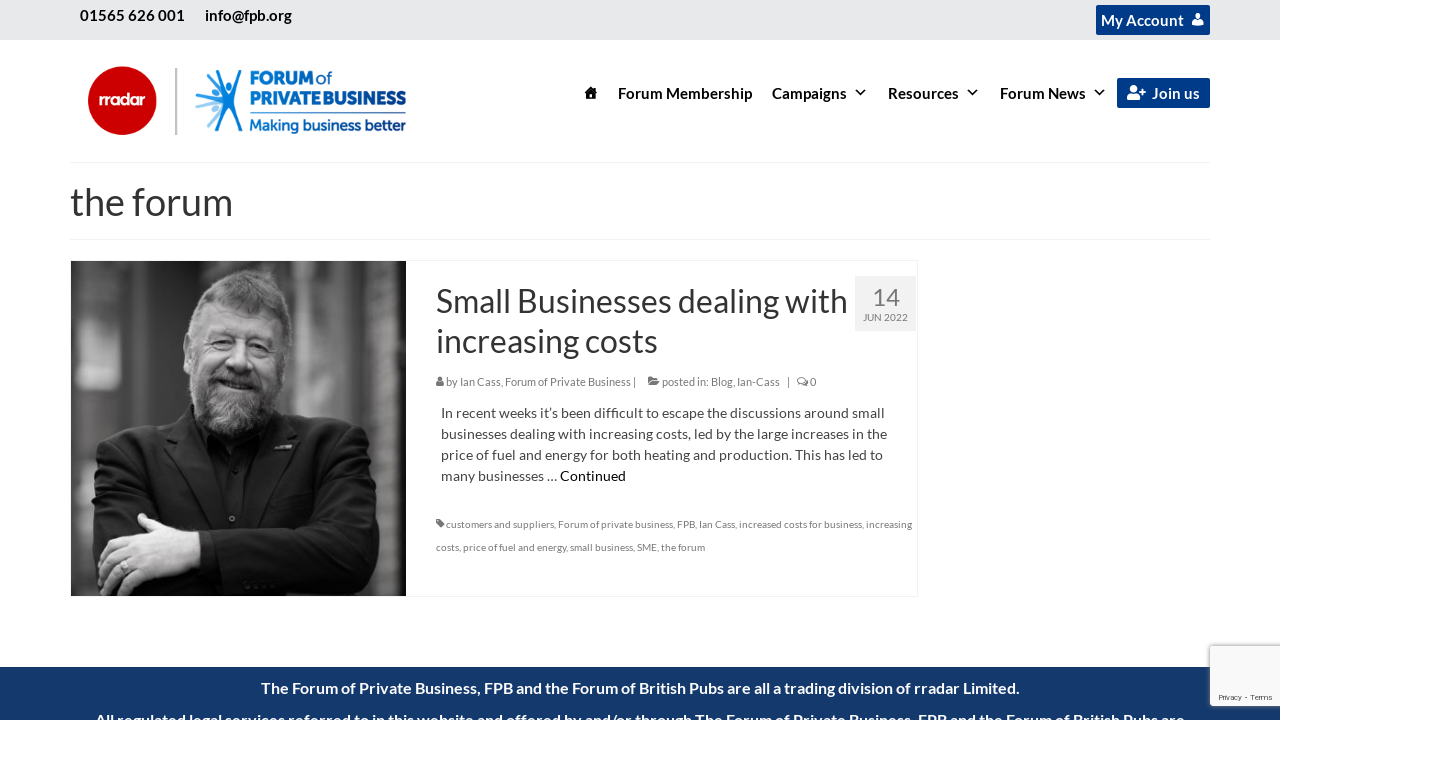

--- FILE ---
content_type: text/html; charset=utf-8
request_url: https://www.google.com/recaptcha/api2/anchor?ar=1&k=6LfhA4MaAAAAADvj8uEJA-kpzPv1vT-9kTqIB_K7&co=aHR0cHM6Ly93d3cuZnBiLm9yZzo0NDM.&hl=en&v=PoyoqOPhxBO7pBk68S4YbpHZ&size=invisible&anchor-ms=20000&execute-ms=30000&cb=7c8ytu5htyz8
body_size: 49478
content:
<!DOCTYPE HTML><html dir="ltr" lang="en"><head><meta http-equiv="Content-Type" content="text/html; charset=UTF-8">
<meta http-equiv="X-UA-Compatible" content="IE=edge">
<title>reCAPTCHA</title>
<style type="text/css">
/* cyrillic-ext */
@font-face {
  font-family: 'Roboto';
  font-style: normal;
  font-weight: 400;
  font-stretch: 100%;
  src: url(//fonts.gstatic.com/s/roboto/v48/KFO7CnqEu92Fr1ME7kSn66aGLdTylUAMa3GUBHMdazTgWw.woff2) format('woff2');
  unicode-range: U+0460-052F, U+1C80-1C8A, U+20B4, U+2DE0-2DFF, U+A640-A69F, U+FE2E-FE2F;
}
/* cyrillic */
@font-face {
  font-family: 'Roboto';
  font-style: normal;
  font-weight: 400;
  font-stretch: 100%;
  src: url(//fonts.gstatic.com/s/roboto/v48/KFO7CnqEu92Fr1ME7kSn66aGLdTylUAMa3iUBHMdazTgWw.woff2) format('woff2');
  unicode-range: U+0301, U+0400-045F, U+0490-0491, U+04B0-04B1, U+2116;
}
/* greek-ext */
@font-face {
  font-family: 'Roboto';
  font-style: normal;
  font-weight: 400;
  font-stretch: 100%;
  src: url(//fonts.gstatic.com/s/roboto/v48/KFO7CnqEu92Fr1ME7kSn66aGLdTylUAMa3CUBHMdazTgWw.woff2) format('woff2');
  unicode-range: U+1F00-1FFF;
}
/* greek */
@font-face {
  font-family: 'Roboto';
  font-style: normal;
  font-weight: 400;
  font-stretch: 100%;
  src: url(//fonts.gstatic.com/s/roboto/v48/KFO7CnqEu92Fr1ME7kSn66aGLdTylUAMa3-UBHMdazTgWw.woff2) format('woff2');
  unicode-range: U+0370-0377, U+037A-037F, U+0384-038A, U+038C, U+038E-03A1, U+03A3-03FF;
}
/* math */
@font-face {
  font-family: 'Roboto';
  font-style: normal;
  font-weight: 400;
  font-stretch: 100%;
  src: url(//fonts.gstatic.com/s/roboto/v48/KFO7CnqEu92Fr1ME7kSn66aGLdTylUAMawCUBHMdazTgWw.woff2) format('woff2');
  unicode-range: U+0302-0303, U+0305, U+0307-0308, U+0310, U+0312, U+0315, U+031A, U+0326-0327, U+032C, U+032F-0330, U+0332-0333, U+0338, U+033A, U+0346, U+034D, U+0391-03A1, U+03A3-03A9, U+03B1-03C9, U+03D1, U+03D5-03D6, U+03F0-03F1, U+03F4-03F5, U+2016-2017, U+2034-2038, U+203C, U+2040, U+2043, U+2047, U+2050, U+2057, U+205F, U+2070-2071, U+2074-208E, U+2090-209C, U+20D0-20DC, U+20E1, U+20E5-20EF, U+2100-2112, U+2114-2115, U+2117-2121, U+2123-214F, U+2190, U+2192, U+2194-21AE, U+21B0-21E5, U+21F1-21F2, U+21F4-2211, U+2213-2214, U+2216-22FF, U+2308-230B, U+2310, U+2319, U+231C-2321, U+2336-237A, U+237C, U+2395, U+239B-23B7, U+23D0, U+23DC-23E1, U+2474-2475, U+25AF, U+25B3, U+25B7, U+25BD, U+25C1, U+25CA, U+25CC, U+25FB, U+266D-266F, U+27C0-27FF, U+2900-2AFF, U+2B0E-2B11, U+2B30-2B4C, U+2BFE, U+3030, U+FF5B, U+FF5D, U+1D400-1D7FF, U+1EE00-1EEFF;
}
/* symbols */
@font-face {
  font-family: 'Roboto';
  font-style: normal;
  font-weight: 400;
  font-stretch: 100%;
  src: url(//fonts.gstatic.com/s/roboto/v48/KFO7CnqEu92Fr1ME7kSn66aGLdTylUAMaxKUBHMdazTgWw.woff2) format('woff2');
  unicode-range: U+0001-000C, U+000E-001F, U+007F-009F, U+20DD-20E0, U+20E2-20E4, U+2150-218F, U+2190, U+2192, U+2194-2199, U+21AF, U+21E6-21F0, U+21F3, U+2218-2219, U+2299, U+22C4-22C6, U+2300-243F, U+2440-244A, U+2460-24FF, U+25A0-27BF, U+2800-28FF, U+2921-2922, U+2981, U+29BF, U+29EB, U+2B00-2BFF, U+4DC0-4DFF, U+FFF9-FFFB, U+10140-1018E, U+10190-1019C, U+101A0, U+101D0-101FD, U+102E0-102FB, U+10E60-10E7E, U+1D2C0-1D2D3, U+1D2E0-1D37F, U+1F000-1F0FF, U+1F100-1F1AD, U+1F1E6-1F1FF, U+1F30D-1F30F, U+1F315, U+1F31C, U+1F31E, U+1F320-1F32C, U+1F336, U+1F378, U+1F37D, U+1F382, U+1F393-1F39F, U+1F3A7-1F3A8, U+1F3AC-1F3AF, U+1F3C2, U+1F3C4-1F3C6, U+1F3CA-1F3CE, U+1F3D4-1F3E0, U+1F3ED, U+1F3F1-1F3F3, U+1F3F5-1F3F7, U+1F408, U+1F415, U+1F41F, U+1F426, U+1F43F, U+1F441-1F442, U+1F444, U+1F446-1F449, U+1F44C-1F44E, U+1F453, U+1F46A, U+1F47D, U+1F4A3, U+1F4B0, U+1F4B3, U+1F4B9, U+1F4BB, U+1F4BF, U+1F4C8-1F4CB, U+1F4D6, U+1F4DA, U+1F4DF, U+1F4E3-1F4E6, U+1F4EA-1F4ED, U+1F4F7, U+1F4F9-1F4FB, U+1F4FD-1F4FE, U+1F503, U+1F507-1F50B, U+1F50D, U+1F512-1F513, U+1F53E-1F54A, U+1F54F-1F5FA, U+1F610, U+1F650-1F67F, U+1F687, U+1F68D, U+1F691, U+1F694, U+1F698, U+1F6AD, U+1F6B2, U+1F6B9-1F6BA, U+1F6BC, U+1F6C6-1F6CF, U+1F6D3-1F6D7, U+1F6E0-1F6EA, U+1F6F0-1F6F3, U+1F6F7-1F6FC, U+1F700-1F7FF, U+1F800-1F80B, U+1F810-1F847, U+1F850-1F859, U+1F860-1F887, U+1F890-1F8AD, U+1F8B0-1F8BB, U+1F8C0-1F8C1, U+1F900-1F90B, U+1F93B, U+1F946, U+1F984, U+1F996, U+1F9E9, U+1FA00-1FA6F, U+1FA70-1FA7C, U+1FA80-1FA89, U+1FA8F-1FAC6, U+1FACE-1FADC, U+1FADF-1FAE9, U+1FAF0-1FAF8, U+1FB00-1FBFF;
}
/* vietnamese */
@font-face {
  font-family: 'Roboto';
  font-style: normal;
  font-weight: 400;
  font-stretch: 100%;
  src: url(//fonts.gstatic.com/s/roboto/v48/KFO7CnqEu92Fr1ME7kSn66aGLdTylUAMa3OUBHMdazTgWw.woff2) format('woff2');
  unicode-range: U+0102-0103, U+0110-0111, U+0128-0129, U+0168-0169, U+01A0-01A1, U+01AF-01B0, U+0300-0301, U+0303-0304, U+0308-0309, U+0323, U+0329, U+1EA0-1EF9, U+20AB;
}
/* latin-ext */
@font-face {
  font-family: 'Roboto';
  font-style: normal;
  font-weight: 400;
  font-stretch: 100%;
  src: url(//fonts.gstatic.com/s/roboto/v48/KFO7CnqEu92Fr1ME7kSn66aGLdTylUAMa3KUBHMdazTgWw.woff2) format('woff2');
  unicode-range: U+0100-02BA, U+02BD-02C5, U+02C7-02CC, U+02CE-02D7, U+02DD-02FF, U+0304, U+0308, U+0329, U+1D00-1DBF, U+1E00-1E9F, U+1EF2-1EFF, U+2020, U+20A0-20AB, U+20AD-20C0, U+2113, U+2C60-2C7F, U+A720-A7FF;
}
/* latin */
@font-face {
  font-family: 'Roboto';
  font-style: normal;
  font-weight: 400;
  font-stretch: 100%;
  src: url(//fonts.gstatic.com/s/roboto/v48/KFO7CnqEu92Fr1ME7kSn66aGLdTylUAMa3yUBHMdazQ.woff2) format('woff2');
  unicode-range: U+0000-00FF, U+0131, U+0152-0153, U+02BB-02BC, U+02C6, U+02DA, U+02DC, U+0304, U+0308, U+0329, U+2000-206F, U+20AC, U+2122, U+2191, U+2193, U+2212, U+2215, U+FEFF, U+FFFD;
}
/* cyrillic-ext */
@font-face {
  font-family: 'Roboto';
  font-style: normal;
  font-weight: 500;
  font-stretch: 100%;
  src: url(//fonts.gstatic.com/s/roboto/v48/KFO7CnqEu92Fr1ME7kSn66aGLdTylUAMa3GUBHMdazTgWw.woff2) format('woff2');
  unicode-range: U+0460-052F, U+1C80-1C8A, U+20B4, U+2DE0-2DFF, U+A640-A69F, U+FE2E-FE2F;
}
/* cyrillic */
@font-face {
  font-family: 'Roboto';
  font-style: normal;
  font-weight: 500;
  font-stretch: 100%;
  src: url(//fonts.gstatic.com/s/roboto/v48/KFO7CnqEu92Fr1ME7kSn66aGLdTylUAMa3iUBHMdazTgWw.woff2) format('woff2');
  unicode-range: U+0301, U+0400-045F, U+0490-0491, U+04B0-04B1, U+2116;
}
/* greek-ext */
@font-face {
  font-family: 'Roboto';
  font-style: normal;
  font-weight: 500;
  font-stretch: 100%;
  src: url(//fonts.gstatic.com/s/roboto/v48/KFO7CnqEu92Fr1ME7kSn66aGLdTylUAMa3CUBHMdazTgWw.woff2) format('woff2');
  unicode-range: U+1F00-1FFF;
}
/* greek */
@font-face {
  font-family: 'Roboto';
  font-style: normal;
  font-weight: 500;
  font-stretch: 100%;
  src: url(//fonts.gstatic.com/s/roboto/v48/KFO7CnqEu92Fr1ME7kSn66aGLdTylUAMa3-UBHMdazTgWw.woff2) format('woff2');
  unicode-range: U+0370-0377, U+037A-037F, U+0384-038A, U+038C, U+038E-03A1, U+03A3-03FF;
}
/* math */
@font-face {
  font-family: 'Roboto';
  font-style: normal;
  font-weight: 500;
  font-stretch: 100%;
  src: url(//fonts.gstatic.com/s/roboto/v48/KFO7CnqEu92Fr1ME7kSn66aGLdTylUAMawCUBHMdazTgWw.woff2) format('woff2');
  unicode-range: U+0302-0303, U+0305, U+0307-0308, U+0310, U+0312, U+0315, U+031A, U+0326-0327, U+032C, U+032F-0330, U+0332-0333, U+0338, U+033A, U+0346, U+034D, U+0391-03A1, U+03A3-03A9, U+03B1-03C9, U+03D1, U+03D5-03D6, U+03F0-03F1, U+03F4-03F5, U+2016-2017, U+2034-2038, U+203C, U+2040, U+2043, U+2047, U+2050, U+2057, U+205F, U+2070-2071, U+2074-208E, U+2090-209C, U+20D0-20DC, U+20E1, U+20E5-20EF, U+2100-2112, U+2114-2115, U+2117-2121, U+2123-214F, U+2190, U+2192, U+2194-21AE, U+21B0-21E5, U+21F1-21F2, U+21F4-2211, U+2213-2214, U+2216-22FF, U+2308-230B, U+2310, U+2319, U+231C-2321, U+2336-237A, U+237C, U+2395, U+239B-23B7, U+23D0, U+23DC-23E1, U+2474-2475, U+25AF, U+25B3, U+25B7, U+25BD, U+25C1, U+25CA, U+25CC, U+25FB, U+266D-266F, U+27C0-27FF, U+2900-2AFF, U+2B0E-2B11, U+2B30-2B4C, U+2BFE, U+3030, U+FF5B, U+FF5D, U+1D400-1D7FF, U+1EE00-1EEFF;
}
/* symbols */
@font-face {
  font-family: 'Roboto';
  font-style: normal;
  font-weight: 500;
  font-stretch: 100%;
  src: url(//fonts.gstatic.com/s/roboto/v48/KFO7CnqEu92Fr1ME7kSn66aGLdTylUAMaxKUBHMdazTgWw.woff2) format('woff2');
  unicode-range: U+0001-000C, U+000E-001F, U+007F-009F, U+20DD-20E0, U+20E2-20E4, U+2150-218F, U+2190, U+2192, U+2194-2199, U+21AF, U+21E6-21F0, U+21F3, U+2218-2219, U+2299, U+22C4-22C6, U+2300-243F, U+2440-244A, U+2460-24FF, U+25A0-27BF, U+2800-28FF, U+2921-2922, U+2981, U+29BF, U+29EB, U+2B00-2BFF, U+4DC0-4DFF, U+FFF9-FFFB, U+10140-1018E, U+10190-1019C, U+101A0, U+101D0-101FD, U+102E0-102FB, U+10E60-10E7E, U+1D2C0-1D2D3, U+1D2E0-1D37F, U+1F000-1F0FF, U+1F100-1F1AD, U+1F1E6-1F1FF, U+1F30D-1F30F, U+1F315, U+1F31C, U+1F31E, U+1F320-1F32C, U+1F336, U+1F378, U+1F37D, U+1F382, U+1F393-1F39F, U+1F3A7-1F3A8, U+1F3AC-1F3AF, U+1F3C2, U+1F3C4-1F3C6, U+1F3CA-1F3CE, U+1F3D4-1F3E0, U+1F3ED, U+1F3F1-1F3F3, U+1F3F5-1F3F7, U+1F408, U+1F415, U+1F41F, U+1F426, U+1F43F, U+1F441-1F442, U+1F444, U+1F446-1F449, U+1F44C-1F44E, U+1F453, U+1F46A, U+1F47D, U+1F4A3, U+1F4B0, U+1F4B3, U+1F4B9, U+1F4BB, U+1F4BF, U+1F4C8-1F4CB, U+1F4D6, U+1F4DA, U+1F4DF, U+1F4E3-1F4E6, U+1F4EA-1F4ED, U+1F4F7, U+1F4F9-1F4FB, U+1F4FD-1F4FE, U+1F503, U+1F507-1F50B, U+1F50D, U+1F512-1F513, U+1F53E-1F54A, U+1F54F-1F5FA, U+1F610, U+1F650-1F67F, U+1F687, U+1F68D, U+1F691, U+1F694, U+1F698, U+1F6AD, U+1F6B2, U+1F6B9-1F6BA, U+1F6BC, U+1F6C6-1F6CF, U+1F6D3-1F6D7, U+1F6E0-1F6EA, U+1F6F0-1F6F3, U+1F6F7-1F6FC, U+1F700-1F7FF, U+1F800-1F80B, U+1F810-1F847, U+1F850-1F859, U+1F860-1F887, U+1F890-1F8AD, U+1F8B0-1F8BB, U+1F8C0-1F8C1, U+1F900-1F90B, U+1F93B, U+1F946, U+1F984, U+1F996, U+1F9E9, U+1FA00-1FA6F, U+1FA70-1FA7C, U+1FA80-1FA89, U+1FA8F-1FAC6, U+1FACE-1FADC, U+1FADF-1FAE9, U+1FAF0-1FAF8, U+1FB00-1FBFF;
}
/* vietnamese */
@font-face {
  font-family: 'Roboto';
  font-style: normal;
  font-weight: 500;
  font-stretch: 100%;
  src: url(//fonts.gstatic.com/s/roboto/v48/KFO7CnqEu92Fr1ME7kSn66aGLdTylUAMa3OUBHMdazTgWw.woff2) format('woff2');
  unicode-range: U+0102-0103, U+0110-0111, U+0128-0129, U+0168-0169, U+01A0-01A1, U+01AF-01B0, U+0300-0301, U+0303-0304, U+0308-0309, U+0323, U+0329, U+1EA0-1EF9, U+20AB;
}
/* latin-ext */
@font-face {
  font-family: 'Roboto';
  font-style: normal;
  font-weight: 500;
  font-stretch: 100%;
  src: url(//fonts.gstatic.com/s/roboto/v48/KFO7CnqEu92Fr1ME7kSn66aGLdTylUAMa3KUBHMdazTgWw.woff2) format('woff2');
  unicode-range: U+0100-02BA, U+02BD-02C5, U+02C7-02CC, U+02CE-02D7, U+02DD-02FF, U+0304, U+0308, U+0329, U+1D00-1DBF, U+1E00-1E9F, U+1EF2-1EFF, U+2020, U+20A0-20AB, U+20AD-20C0, U+2113, U+2C60-2C7F, U+A720-A7FF;
}
/* latin */
@font-face {
  font-family: 'Roboto';
  font-style: normal;
  font-weight: 500;
  font-stretch: 100%;
  src: url(//fonts.gstatic.com/s/roboto/v48/KFO7CnqEu92Fr1ME7kSn66aGLdTylUAMa3yUBHMdazQ.woff2) format('woff2');
  unicode-range: U+0000-00FF, U+0131, U+0152-0153, U+02BB-02BC, U+02C6, U+02DA, U+02DC, U+0304, U+0308, U+0329, U+2000-206F, U+20AC, U+2122, U+2191, U+2193, U+2212, U+2215, U+FEFF, U+FFFD;
}
/* cyrillic-ext */
@font-face {
  font-family: 'Roboto';
  font-style: normal;
  font-weight: 900;
  font-stretch: 100%;
  src: url(//fonts.gstatic.com/s/roboto/v48/KFO7CnqEu92Fr1ME7kSn66aGLdTylUAMa3GUBHMdazTgWw.woff2) format('woff2');
  unicode-range: U+0460-052F, U+1C80-1C8A, U+20B4, U+2DE0-2DFF, U+A640-A69F, U+FE2E-FE2F;
}
/* cyrillic */
@font-face {
  font-family: 'Roboto';
  font-style: normal;
  font-weight: 900;
  font-stretch: 100%;
  src: url(//fonts.gstatic.com/s/roboto/v48/KFO7CnqEu92Fr1ME7kSn66aGLdTylUAMa3iUBHMdazTgWw.woff2) format('woff2');
  unicode-range: U+0301, U+0400-045F, U+0490-0491, U+04B0-04B1, U+2116;
}
/* greek-ext */
@font-face {
  font-family: 'Roboto';
  font-style: normal;
  font-weight: 900;
  font-stretch: 100%;
  src: url(//fonts.gstatic.com/s/roboto/v48/KFO7CnqEu92Fr1ME7kSn66aGLdTylUAMa3CUBHMdazTgWw.woff2) format('woff2');
  unicode-range: U+1F00-1FFF;
}
/* greek */
@font-face {
  font-family: 'Roboto';
  font-style: normal;
  font-weight: 900;
  font-stretch: 100%;
  src: url(//fonts.gstatic.com/s/roboto/v48/KFO7CnqEu92Fr1ME7kSn66aGLdTylUAMa3-UBHMdazTgWw.woff2) format('woff2');
  unicode-range: U+0370-0377, U+037A-037F, U+0384-038A, U+038C, U+038E-03A1, U+03A3-03FF;
}
/* math */
@font-face {
  font-family: 'Roboto';
  font-style: normal;
  font-weight: 900;
  font-stretch: 100%;
  src: url(//fonts.gstatic.com/s/roboto/v48/KFO7CnqEu92Fr1ME7kSn66aGLdTylUAMawCUBHMdazTgWw.woff2) format('woff2');
  unicode-range: U+0302-0303, U+0305, U+0307-0308, U+0310, U+0312, U+0315, U+031A, U+0326-0327, U+032C, U+032F-0330, U+0332-0333, U+0338, U+033A, U+0346, U+034D, U+0391-03A1, U+03A3-03A9, U+03B1-03C9, U+03D1, U+03D5-03D6, U+03F0-03F1, U+03F4-03F5, U+2016-2017, U+2034-2038, U+203C, U+2040, U+2043, U+2047, U+2050, U+2057, U+205F, U+2070-2071, U+2074-208E, U+2090-209C, U+20D0-20DC, U+20E1, U+20E5-20EF, U+2100-2112, U+2114-2115, U+2117-2121, U+2123-214F, U+2190, U+2192, U+2194-21AE, U+21B0-21E5, U+21F1-21F2, U+21F4-2211, U+2213-2214, U+2216-22FF, U+2308-230B, U+2310, U+2319, U+231C-2321, U+2336-237A, U+237C, U+2395, U+239B-23B7, U+23D0, U+23DC-23E1, U+2474-2475, U+25AF, U+25B3, U+25B7, U+25BD, U+25C1, U+25CA, U+25CC, U+25FB, U+266D-266F, U+27C0-27FF, U+2900-2AFF, U+2B0E-2B11, U+2B30-2B4C, U+2BFE, U+3030, U+FF5B, U+FF5D, U+1D400-1D7FF, U+1EE00-1EEFF;
}
/* symbols */
@font-face {
  font-family: 'Roboto';
  font-style: normal;
  font-weight: 900;
  font-stretch: 100%;
  src: url(//fonts.gstatic.com/s/roboto/v48/KFO7CnqEu92Fr1ME7kSn66aGLdTylUAMaxKUBHMdazTgWw.woff2) format('woff2');
  unicode-range: U+0001-000C, U+000E-001F, U+007F-009F, U+20DD-20E0, U+20E2-20E4, U+2150-218F, U+2190, U+2192, U+2194-2199, U+21AF, U+21E6-21F0, U+21F3, U+2218-2219, U+2299, U+22C4-22C6, U+2300-243F, U+2440-244A, U+2460-24FF, U+25A0-27BF, U+2800-28FF, U+2921-2922, U+2981, U+29BF, U+29EB, U+2B00-2BFF, U+4DC0-4DFF, U+FFF9-FFFB, U+10140-1018E, U+10190-1019C, U+101A0, U+101D0-101FD, U+102E0-102FB, U+10E60-10E7E, U+1D2C0-1D2D3, U+1D2E0-1D37F, U+1F000-1F0FF, U+1F100-1F1AD, U+1F1E6-1F1FF, U+1F30D-1F30F, U+1F315, U+1F31C, U+1F31E, U+1F320-1F32C, U+1F336, U+1F378, U+1F37D, U+1F382, U+1F393-1F39F, U+1F3A7-1F3A8, U+1F3AC-1F3AF, U+1F3C2, U+1F3C4-1F3C6, U+1F3CA-1F3CE, U+1F3D4-1F3E0, U+1F3ED, U+1F3F1-1F3F3, U+1F3F5-1F3F7, U+1F408, U+1F415, U+1F41F, U+1F426, U+1F43F, U+1F441-1F442, U+1F444, U+1F446-1F449, U+1F44C-1F44E, U+1F453, U+1F46A, U+1F47D, U+1F4A3, U+1F4B0, U+1F4B3, U+1F4B9, U+1F4BB, U+1F4BF, U+1F4C8-1F4CB, U+1F4D6, U+1F4DA, U+1F4DF, U+1F4E3-1F4E6, U+1F4EA-1F4ED, U+1F4F7, U+1F4F9-1F4FB, U+1F4FD-1F4FE, U+1F503, U+1F507-1F50B, U+1F50D, U+1F512-1F513, U+1F53E-1F54A, U+1F54F-1F5FA, U+1F610, U+1F650-1F67F, U+1F687, U+1F68D, U+1F691, U+1F694, U+1F698, U+1F6AD, U+1F6B2, U+1F6B9-1F6BA, U+1F6BC, U+1F6C6-1F6CF, U+1F6D3-1F6D7, U+1F6E0-1F6EA, U+1F6F0-1F6F3, U+1F6F7-1F6FC, U+1F700-1F7FF, U+1F800-1F80B, U+1F810-1F847, U+1F850-1F859, U+1F860-1F887, U+1F890-1F8AD, U+1F8B0-1F8BB, U+1F8C0-1F8C1, U+1F900-1F90B, U+1F93B, U+1F946, U+1F984, U+1F996, U+1F9E9, U+1FA00-1FA6F, U+1FA70-1FA7C, U+1FA80-1FA89, U+1FA8F-1FAC6, U+1FACE-1FADC, U+1FADF-1FAE9, U+1FAF0-1FAF8, U+1FB00-1FBFF;
}
/* vietnamese */
@font-face {
  font-family: 'Roboto';
  font-style: normal;
  font-weight: 900;
  font-stretch: 100%;
  src: url(//fonts.gstatic.com/s/roboto/v48/KFO7CnqEu92Fr1ME7kSn66aGLdTylUAMa3OUBHMdazTgWw.woff2) format('woff2');
  unicode-range: U+0102-0103, U+0110-0111, U+0128-0129, U+0168-0169, U+01A0-01A1, U+01AF-01B0, U+0300-0301, U+0303-0304, U+0308-0309, U+0323, U+0329, U+1EA0-1EF9, U+20AB;
}
/* latin-ext */
@font-face {
  font-family: 'Roboto';
  font-style: normal;
  font-weight: 900;
  font-stretch: 100%;
  src: url(//fonts.gstatic.com/s/roboto/v48/KFO7CnqEu92Fr1ME7kSn66aGLdTylUAMa3KUBHMdazTgWw.woff2) format('woff2');
  unicode-range: U+0100-02BA, U+02BD-02C5, U+02C7-02CC, U+02CE-02D7, U+02DD-02FF, U+0304, U+0308, U+0329, U+1D00-1DBF, U+1E00-1E9F, U+1EF2-1EFF, U+2020, U+20A0-20AB, U+20AD-20C0, U+2113, U+2C60-2C7F, U+A720-A7FF;
}
/* latin */
@font-face {
  font-family: 'Roboto';
  font-style: normal;
  font-weight: 900;
  font-stretch: 100%;
  src: url(//fonts.gstatic.com/s/roboto/v48/KFO7CnqEu92Fr1ME7kSn66aGLdTylUAMa3yUBHMdazQ.woff2) format('woff2');
  unicode-range: U+0000-00FF, U+0131, U+0152-0153, U+02BB-02BC, U+02C6, U+02DA, U+02DC, U+0304, U+0308, U+0329, U+2000-206F, U+20AC, U+2122, U+2191, U+2193, U+2212, U+2215, U+FEFF, U+FFFD;
}

</style>
<link rel="stylesheet" type="text/css" href="https://www.gstatic.com/recaptcha/releases/PoyoqOPhxBO7pBk68S4YbpHZ/styles__ltr.css">
<script nonce="gMYjKssztt9DHJu4Yybe2w" type="text/javascript">window['__recaptcha_api'] = 'https://www.google.com/recaptcha/api2/';</script>
<script type="text/javascript" src="https://www.gstatic.com/recaptcha/releases/PoyoqOPhxBO7pBk68S4YbpHZ/recaptcha__en.js" nonce="gMYjKssztt9DHJu4Yybe2w">
      
    </script></head>
<body><div id="rc-anchor-alert" class="rc-anchor-alert"></div>
<input type="hidden" id="recaptcha-token" value="[base64]">
<script type="text/javascript" nonce="gMYjKssztt9DHJu4Yybe2w">
      recaptcha.anchor.Main.init("[\x22ainput\x22,[\x22bgdata\x22,\x22\x22,\[base64]/[base64]/[base64]/ZyhXLGgpOnEoW04sMjEsbF0sVywwKSxoKSxmYWxzZSxmYWxzZSl9Y2F0Y2goayl7RygzNTgsVyk/[base64]/[base64]/[base64]/[base64]/[base64]/[base64]/[base64]/bmV3IEJbT10oRFswXSk6dz09Mj9uZXcgQltPXShEWzBdLERbMV0pOnc9PTM/bmV3IEJbT10oRFswXSxEWzFdLERbMl0pOnc9PTQ/[base64]/[base64]/[base64]/[base64]/[base64]\\u003d\x22,\[base64]\\u003d\x22,\x22X8KCNcKPwrofw4V7wrDCnsODw7FSwrjDv8KbwqgXwobDo3HCki8OwpQ0wpFXw6bDpjRUZsKvw6nDusOQaEgDZMK3w6t3w6PCvWU0wp/DosOwwrbCqcKPwp7Cq8K9BsK7wqx6wqI9wq19w7PCvjguw6bCvQrDj17DoBtfQcOCwp1Pw54TAcOiwpzDpsKVXDPCvC8VYRzCvMO+MMKnwpbDrybCl3EqQcK/w7tDw5pKOBADw4zDiMKtccOAXMKPwrhpwrnDq2HDksKuAAzDpwzCosOEw6VhNTrDg0NzwqQRw6ULNFzDosOnw4h/IkfCtMK/QBvDjFwYwobCkCLCp0bDngsowqrDkwvDrCt9EGhTw7bCjC/CocKDaQNTUsOVDVXCp8O/w6XDkAzCncKmZHlPw6J7wqNLXRfCjjHDncOyw647w6bCtxHDgAhDwq3DgwlwFHgwwqQFworDoMOVw6k2w5dhccOMekUiPQJ7aGnCu8KMw4APwoIxw57DhsOnEMKqb8KeOU/Cu2HDiMO1fw0aA3xew7FEBW7DpMK2Q8K/wpHDt0rCncKjwrPDkcKDwq/[base64]/CiWDDhMOXwr5gBcKvA3bCtCfDiMORw5jDmsK9TSfCh8K+FT3Crn8JRMOAwonDicKRw5o2A1dbZ13CtsKMw504QsOzJmnDtsKrUVLCscO5w5hMVsKJIsKGY8KOHMKRwrRPwrXCkB4LwpZrw6vDkS9UwrzCvkYnwrrDolpAFsOfwo1Qw6HDnmfCtl8fwp/CmcO/[base64]/wr/[base64]/[base64]/DlE02w4Qnw5jDmjzCmRYUw5zCvkpjCkAqIAbDkAkqSsOSZG3CkcOWbcOqwrBVP8Kdw5PChsO1w6vCmh/CmSh6HhcaB1wNw4LDhRhrWDzCiyhCwpTCrMKgw4BOOMOJwqzDnl4HO8K0Ox3Cqz/CuVNswoLDhsKWBSJxw7HDlx/ClcO7BsK8w6k9wpAbw7ktdMOzDMK8w7rDnsK5PBVaw4jDqcKIw6BJXcOew4fCgivCisO2w6gcw6vDmMKxw7DCvcKcw4vCg8KXw4ENwo/DgsOpZjwPasK5wqbDgcOnw5YMIAYzwr1he0LCpnDDq8OXw47DscKyVsKkShbDmXtxw4okw6kDwqTCjD3CtcOCbyvDhG/DocK+wqjDoxjDkWDCmcO2wr1cbA7CrU0PwphHwrVUw6haNsO9KQAEw7/Cm8OTw5DCo33CnyPCrWbCikXCvBt8fMOtA0RvecKCwr/CkRs0w6jCgiLCssKSDsKVdUDDm8KYwqbCvgPDoxw9woPDjj1SS1FMw7xQHsOxRcKJw5LCmzrCsE/Cu8KLc8KZGxlyRRwSw7jCvcKYw6LCu1BBQ1XDoxkjLsOxegBQYBjDikTDkiEKw7c5wrMwQsK3wrxDw60gwpFkMsOpeXMvMgjCp1/CkmhuBCRjABfCocOpwoosw6zCmcKTw7BgwofDqcKnOgwlw7/[base64]/[base64]/DtyLDnRBFw5BVTsKNw7rCsQnDvMO/wqnDq8O3w64XT8OiwpQxM8KRDsKzDMKowp3DsCBGw7BPemMECiIXczHDkcKRMBvDlMOYT8OFw5/[base64]/Co8OaGEXClBHDqRTDjGDDswbCh0PCkTLDr8KtNMKRZcOHIMObB0HCmXEawqnCkEt1HWUdcyfDnX3DtQTCr8OVF1tSwoMqw6sDw5fDucO4cWISw77Ch8KIwr/CjsK/wqPDi8K9XVbCnhc8I8K7wr7CtU8rwop/ZDbCmwU1wqXCl8OTfkrCvMKzT8KDw7/DqwtLK8Oawo7DugkfOMKJw6gqwo4Tw4rCgjnCtB8pNMKCw4A8w70Zw6YeS8OBcGvDuMKbw5gpQMKTeMKiBljCscK4AxsCw4Ikw5vCnsKyRDPDgsOJYcK2fcOjTsKvX8KeFcOFwp/CuVddw5FSJ8OpEMKVw7JZwpd8YcOnAMKCecOwCMKiw7klck3CuwbDgcOdw73CsMK1YMKnw77Ds8OXw7BjMcKkIsO5wrEnwrp2w69Xwqh7wqjCtsO5w4PCjXxwWsKZCcKKw69vw53CisKQw5FKWhpTw4zDnl1/IQvCgHkiOMKIw4MZwrvChzJfwqbDvQ3DucOTwpPDh8Orw53CusKpwqgVWcKvAzDDtcOUMcK/JsKnwrwrwpPDlVYGw7XDqn1PwpzDkVkjIyzDjkPDsMK/wrrDjMKow4NuNnVIwrHCosK5VMKww5hewonDrsOuw7fDk8KFHcOQw5vCvkcIw7wAVS0+w6MsX8O2fjlJwqI+wqDCsFYkw7vCmsKBRyE9QDTDlyzCpMOow7XDjMKewpp7Xk5qwrbDlh3CrcKwQE1EwovCusKlw50ebHgWw7PCmmjCi8KPw44nSMK/H8OdwpDDqSnDgsOrwpcDwrUnHcKtw44aRsOKw4DCl8K6w5DCh37DoMOBwoxWw7QXwolVPsOrw6hYwovCtyd+HmDDvsONw5g/Uzwfw5jDuBXCm8K5wocTw77DqBfChAFmaxrDlUbDpkcnKB/DiQnCiMK5wqTCkcKSwqckY8O5VcODw7fDkyrCv0/Cn1fDqhvDo2XCm8OJw6VvwqJyw7dITAzCoMOowpPDsMKIw4/[base64]/[base64]/Ckz09XMKzw6BKwrdgwo4Cw69ow7ZMwqbDp8OzBH7DnUwjUy3DlgzCmgw/Bj1fwqAFw5DDvsOiwq8ybMK6GUleAsKVDcO0a8O9wqFywokKZcOdRFB0wrrClMOGwrrDvzZVBXzClAUmFMKsQFLCuQXDnX/ClsKyVMOgw7PChsOWQcODa1nCrsOqwpVgw7I0S8Oiw5XDuhTDqsK8NVUOwoYxwp/CuSTDnB7CgCAHwr9qOTTCosO/w6TDm8K9VMK2wprCuiXDsBZuegjCggYqd2pWwpvCk8O0EMK+w5Asw7rCgl7CqsKHQWHCscOYw5PClHgZwotmwo/Cp0XDtsOjwpQZwqwUAC3DtAnCsMOEw44Uw7XDhMKew7/CrcOYOB4fw4LDnSREDFLCjMKSOMOTOsKNwplYRcK7P8KYwqYLLEh0LwRGwqzDh1PCl3gKLcO/SGHClsOVPGrDtcKhCsOuw5RiM0DCnw11dyTCnjBEwoghwr/DrDBTw4kaKsK5Q1MzB8KXw4oPwqpRVBNIKsOaw7kObcKRUsKOX8O2Si/CmsOpw61nw4jDlsKCw6TDh8O7FznChsOtdcO4IsOQXk7DlhjDmsOaw7HCi8Omw718wqjDkMONw4fCn8K8eXROSsKuw5pEwpbCmVZgUF/Dn3U0S8Omw73DlsOWw6Q3Q8KYCcOSc8KTw4vCoB5WJMOcw5DDkWDDnsODYywFwovDlDkJNsOHZ0zCmcKHw6AwwqRHwrnDtQIdw7bDr8K0w4nDhmUxwpnDjsOCIGpswr/[base64]/DsMKcwo0IQxgIbEI8wo9Uw75/w6lFw55ePX0me2/DgystwpsnwqtMw7rCs8O7w7rDpzDCtcKzSxnDgjLChsKjw59Qw5IJYD3Ch8KjHQxgf0FeDxjDr051wq3DocOBIcOGdcKAXCoNw60kwqnDjcOMwqpUMsO8wotAWcOEw408w6cCIi0Xw5XCjMOwwpHCqsKhcsObw5EWwq/DhsOtwrdtwqArwqjDt34JahTDoMKSXMOhw6tbUMOPesK9Zj3DqMOBH2AIwo3CsMK9R8K6SVXDsBHCqMOURMK5BsODU8OtwpYQw4LDjlQtw5M4VcOaw7nDhMOyRSU/w47CgsOIcsKKak86wpdcQsOAwpRBNsKsNMKbwq0Qw6rCmnQeOMK+a8KPHH7Dp8OsccO9w6bCji4fM3JEXHsjAQEYw7/[base64]/ChitNbQXCiMKdVhUSfAPCp0Fewr5mw781fHldw6MpKsOBc8K4GRMdCWhjw4LDusKOcGjDvXo9RzPCk0RiRcKkGMKXw5JKZmFqw4QLw4fDnjrCjsK4wrBhYWnDmcKbXX7ChTN8w5VuCQdNEAJ9w7bDhMO9w5vCgMKIwqDDq0vChhhkEcOhwpdJEcOMKW/CtDhRwpvCm8OIwqbDh8OAw6jCkRHCmBrCs8OkwqUnw7LCssKoDzlKbsOdw4jCjknCihrCugXDrMKTAUkdEU8KGX5Xw70Ww7Z4wqnCmMOuwpppw5rDnnvCi2PDqwA2GsK8PxBOJcK/[base64]/w7rDisOSRRXDvjjDqMOBwpoQQQ8zw6kmwq9Rw57Di0jDtGsLKsOCewpNwrLCjRPCncOqJ8KFUMOqBsKaw7DClcKcw5xkEHNfwpbDs8Oiw4fCgcKkw6YMQMKJScOzw5pUwqXDp1vCkcKcwpjCgHDCqnF1LAXDlcKow54Bw6rDm1/[base64]/IzxdccOfwr7CrUAOfMKHw5zCi2XDusOfw5YmWnhgwprDlW3CnMOQw6B3wrTDlcOhwp/[base64]/[base64]/CrcKuKsOUXcKSwrHDv8OFwqHDqMOIK3p8w6dPwpMaN8OJNcOxYsOPw7Z/NMKrMlbCrEjCg8KbwrEOSnvCqifDmMKHYMObd8KgEcO6w61eAcKrXw06RSLDh2TDgMOcw6J/DAbDsTlvXSJPeyo1EMOIwp/Ct8ORcMOnWEQvCljCqsOybcOHAsKEwrE+WcOvw7RTMMKIwqEcGS00MHIkdF80UsOdDlfCqh7CvAESwqZxw4XCkcO8Fk5uw5EfSsOswq/Cq8K/wqjChMOPwqzCjsO9GMOrw7ouw4bCkhfDtsKnVMKLWcOLVFrDklVkw5MpXsOswofDnU1SwoUZGMK/CBDDiMOrw59GwqDCgmwfw4HCu0Ygw4vDrjwSwr48w6Z4G2zCisOpJ8Ogw5Qiwo/CssKjw5zCpFjDjcKNRMKqw4LDqsOBc8OWwqjCp2nDpcOEMnnDrGIuZsOlw4jDuMKEcAkgwr4YwowaGHQ4QcOPwoLDksKkwrzCr0zCvsObw4kQJzjCv8Kxf8KMwpjCrTUfwqbDlMOrwoUtH8K4wq9jScKrBwzCnMOgHiTDgG/CmjDCjB/DisOYwpYkwrLDqEpTIzt4w57Dv0/Dizp+Pk0yJ8OgccKURFrDhMOfPGUJU2/DlAXDuMKow7knwr7DmMK7wpMrw5ovw4LCvwfDtsOGZ0fCmBvClmMVwo/DrMKhw71/ccKzw4rCi300w7vCpMKmwrMIw7vCgHtqPsOjZijChsOUPcOFw48/w789OFfDrsKFBGbCljxTw7UNEMOxwq/Co37ClMKHwqAOw53CrxQsw4MRw7HDvhnDj13Dp8K2w7rCpi/DicKuwofCqcOgwpsaw7TDoihPSVRlwo1VPcKOaMKlPsOnw6B5TA3DtXvDkyPDl8KFNm/DtcK4w6LChz4Dw7/[base64]/[base64]/DnMOVwpbCgzVDRsOLw60Jw51Uw7/DuMOCw6ZGdcOrO3Yfw4RlwprCh8KkXXMJIidAw45Zwq9YwqTCiXbChcK2wq0zOsK4wqfCgEnDljfDuMKVZjTCrx5oBSvCgcKEXxl6OyTDvsOcZSFkUMO1w4V3B8Ogw7zCtwbDt3pfw75aF0Z/w5QzCH3DiyPCvXHDkMOxw63DgTUZAQXDsn4ZwpXClMKiJz1fNGrCtx4jScOrwo/CmWzDtxnCk8ONw63Dsm7CrR7CgcOOwoHCosKyS8KgwrRtGWoEAWjCiV/Cn1AMwpDDvcOmQ18gDsO9w5bCvn3CrnNkwr7DgjBmSsK5XnXCj3PDjcKUL8O0eC/DrcK4L8KGLMKnw4fDih02G1/[base64]/DgXbCicKUwrHChcKYf8O+w5LDg1UAP8Klw6vDgsKaXcOrw7LCjsOvP8KOw68mw414czAvXMOMK8KMwpVqwpgDwqZkU0l1KG7DrgHDtcOvwqhvw60RwqLDlXFDDHbCjhgJE8OGC3tQVMKQF8KhwovCvsOHw5DDtVIWSMO/w4rDjcOReBXCjWEPworDscOWRMKTB0Vkw6zDsHpmBCUGw7EnwoErGMOjJ8KVMwHDlMKCXn7DpsOXGVDDpsOKGntaGS0/[base64]/w6HCv8OaFwE3G8KDwqPDnMKRwowkAWtvNx1NwqnDrMKnwpvDvcKeZMONKsOGwqnDscO7SUsbwrJ/w6NfUFALw4bCpiXChU9CbsKhw61IIVwpwrnCo8KEKWHDrDczcDxYYsKZTsKrwqfDp8OHw6syCcOhw67DqsOowqgVbV5ydMKpw6t/UcKdBBPDpGvDkF4/[base64]/CnBVgQToiw6fCrzphw73CqWtuw6DDgirDq8KpesK4IV4PwrrCk8K9wqLDvcK9w6LDpcKwwp3DvsKDwr3DmHXClTBKw4MxwpLDrGLCv8KpA3Z0ag9wwqcJEis+wpQ7K8K2IH9mS3PCusKgw7rDssKWwoZ3w7RewrhmOmjCk2LClsKpXj5twqpbRsKCWsKRwrUlTMO/[base64]/E8Kjw75SwqkcJcK2ZsOiw58qNMKqe8O8wpRNw6koVDRrYE06VcOTwo3DswDCrH56JT/DusKdwr7CmcOpwpbDv8OWMAsLw6QTIMKDI2nDgcOCw4Fpw6XCl8OpDMOTwqHCpGUTwpnCssOrw4FFIAkvwqjDpcKgPSRVQmbDuMKIwpbDqzRjK8KVw6rDp8K7wpPCkcOZaw3DhGbDqsKCHcOyw7xRdnMgczXDg0Fywo/DhVxGXsOVw4jCmcO8WAk1wowAw5zCpgbDqDQPwr9LHcONIgxhw5bDi17Ckj5IVk7Cpj9veMKXNMOmwrzDmnQswqRTHMOAwrHDlcKfDsOqwq3DvsO/wqxcw5kZFMKzwofDiMOfRD1jTcOHQsO+YcOVwpR+f01/wohhw5wyensZPXTCqU57XsKWbFQEfGYuw7ZHKcK5w4HCg8OEJRgKw4tGKsK7OcOFwrAkW1jCnmtpWsK6Yz/Dl8KLEcOMw5BVP8O1w5jDhCM8w7IFw6RAbsKlFTXCqcObMcKYwrnDisOuwqhgRmDChm7DgC0nwr5Uw6PCrcKIPEDDsMOLEmPDpsO1fMO3cQ/CmClPw7F1w63CpC4lSsOebwJzwrk9NcKTwojDukPCiRzDiyDCm8OUwozDgsKEfcO1bF06w7JnVHVVZ8OTYF/CoMKmBMKDwp8bFQXDtScpZ3PDg8OIw4oeV8K1aXNQw6MEwooWwqNww5bDjH7CgcK1ejEEccKDcsOyUsOHbVgMw7/DmWICw4INbiHCucOcwpZjc3B3w6cGwoLCscKmOsOUNC80WH7CncKGbsOob8OCVXQEB27DhsKWSMOjw7DDijTDrFF0VU3Dqhs9bSMww6LDnxPDhRnDsFvCncK/wozCicOkRcOcI8ObwplieVpoR8K1woPCjMKPSMOaDVxlKMOJw5dAw7PDrD9two7DrcOowqEBwrBgw7XCmwTDuxvDnmzCr8K5S8KycjpJwo7CmVLDsBQMdm/CgmbChcOCwq7Di8O/ZGUmwqTDvsKwY2/[base64]/ClcOdO8OXw57DmcODQScNOXlLfTfDiGXDt3nDrhs7w69qwpV5wrVADQ0VZcKZRjZCw6tNFCbCqsK5K2XDscOvdsKdN8OCwrDDocOhw4MAwo0QwpM0McKxQcKFwr/Cs8OOwp4JWsKGw7Zew6bCncOQHMK1wohiwqQDeU9HLAAjwqPCg8K1VcKsw7gNw7nDg8KHEsOew5rCjmbDhwfDplMYwoguPsOHwpLDuMKTw6/CqRLDkQwXGsKlXzlHwpjDk8KBSsO6w6pPw7xRwq/Dn1bDmcO/MMKPUGJDw7Vyw6sjFHoYwrkiw7DCuj1pw5UDLMKRwrjDo8O9w41JZ8KkXixzwqoDYsO6w67DogPDsGcDMzpHwrh6wq7Dp8K/w4fDtsKSw7TDs8KSesOswrrCoF8eN8KdT8K9wqJ9w4nDucOTWUfDs8OPCwXCr8K7YMOvCH56w6PCiAbDuVfDn8KJw7fDv8KTS1ZbCMOtw6ZrZ00gwoXDq2cSYcKSw4nCj8KtAXvDuA15SzfCqgPDmsKFw57CqwzCoMOZw7PClEHCnT/DoGM3Q8KuPjoiN2/Dpw16IFoswrTCicO6IVFIKiDDqMOkwp4yJgJGBSXDq8Okw57DjcKDw6rDsy3DhsOowprCsEZmwq7Dp8OIwqPCrcKQDXXDn8KywqRvw6cFwqPDmsO7w4dQw6h1KyZGFMOMLCHDtQTCmcOjU8O6G8KWw5rCisO6acKyw6IdWsKpE3jConwQw6ojB8O/fsK7KGwjw65SIcKPEWnDvsKyBg/Cg8O/[base64]/[base64]/wqUmwrReTcO5wrB/w6DClFHDhXhkeQ9Kw6nClcKCQcKpUcO3QsKPw6DCtUjDtVPCm8Koem4rYU/[base64]/Ct8KJK8Ogf8ONBcO3w5rCmcKmw4Qqwq/[base64]/XMKvwpctEglmDX/Cs8KfXsKIWsKpN8OzwqrDhErDnz3Do1FcalN8AcOpQSrCrizDo1PDm8OoHcOTMsOQwp8RVA7DvcO7w4XDv8OeBsK1w6VTw4nDhxvDpwNAMCxwwqzCs8Omw7LCgcKmwo05w4NNKsKXAEHCtcK6w7sRwpnCkG/ComEyw5bCgFFEeMKnw4vCrEAQw4chMMKLw7N4ITNZUzViSsKcTXE2RsOdwrgocmx/[base64]/DlsOvw7gLwrTDtiNhwpTCm2UbwpfDuMORW2fDnsOtw5hvwqTDonbCpGfDiMKHw6VJwpHCgmzDuMOew7Mpe8OgWy/DmsK4w7lqKcKBHsKEwodFw4gEIMOOwoRHw6QaNDzChRY2woNfVzrCuxFZfCjCpgzDj0gww5Igw5nDgxpKfsOTB8KaO0nDocOLwrrCiFsgwqrDvsOCOcObcsKqeV1LwovDusKjGcKhw4sTwqY9wrnCqzPCvGowY1EqUMOkw6AxDMODw7LCjMKDw6g+Fy5Iwr/CpiTCiMKjYHpkBVbCtTXDg18WYEoqw6LDuWtFe8KuHMK5GRXCl8OKw6fDoA7CqsO9PU7DmMKAwpV5w5Y6JTpMegLDnsOQH8O+WWkKEMOXwqFjwqbDpHzDkWRgwqDCmsOoXcOrM0PDphdew7NAwprDhMKHcETCh30kAsOhwp/CqcODbcOLw7jCllzDrAsmdMKEdBJ4U8KPL8K5wp4Yw7IQwpzCn8O5w5nCpWw+w6DCtkklaMK+wqYeL8O6J2YPG8OQwprDq8Ovw5TCp1DCtcKcwqLDu3TDi1LDih/DvcK4BG7DunbCvwjDqQFPwrNswpJkwoHCiyYjw7fDomBRw5TDkyzCoXHChiLDisKUw64fw4bDisOUMVbChSnDlBEfUSXDhMO0wqXCjcOPGcKZw78jwrPDrwUDwo/CknhbfsKow4fClcKlHcKBwq0wwozDs8OMSMKdwrjDvBfCg8OdGVBFW09Zwp3Cs0DCgcOtwpt+w7zClMO9w6fCt8Kpw6goJDo2wpkJwqVqGToVZ8KCIlPCkTVMVMKZwoQMw6pLwqnCkirClMKUEHHDnsKpwr5Kw6kIOsOywrvCnXl0F8K4w7RfSlPCpBIyw6/[base64]/[base64]/ClsOrwqfDnsKSAmoBw6R1w5QcMsOFNiLClsK7fgPCtcOhF17DhBDCvcKiW8OUYkdUwqTCmmscw44swocPwpXCsCTDsMKwNMKBw5lOFDwIG8KRRMKlfWDCgVZyw4A6SHprw4zCl8KFXV/[base64]/R8KyPxpUwp/ChcKgwoNzw7TDrcKfKmnCo0TCmXRKDsKow7orwoDDrGAiUzkBJTR/wrAaFR5JG8ObZHUUMiLCkcOoK8OWwpXDjcORw4vDnCENNcKUwrbDghQAH8Ovw5tBSH7DkyQlPxhpw5XDmMKowo/Dg1TCqh5tZsOFRV4+wqTCqXRpwq/DnDzCtHJywr7CiDYPIxbDvHxCwrPDkiDCs8Kuwoc+csKJwpIAD3zDpDHDiXIEK8Kiw55tbsOnWkslCDIlFBrCjTF0KsOmSMOVwqgDMGI7wrIkw5PCnnlCOMO3ccKvIDbDrDRWY8ORw4zCqcONM8OOw41Gw6DDoysfOkkyTcOXM3zClMOkw5pZMsO/wqQSMSdgw7zDgcOUw7/DqMKOScOyw4sPVcKuwoTDqCDCocOEPcKVw4ALw43CmTwDTQnCl8K9OFR1W8OgIjxAMDTDpSHDgcOEw4fDpyRCPDEdOSLCjMOhcMKraW8Ow4wFIsOvwqpoJMOgRMOowrpnR2Bzw5/Cg8KfQDnCq8Krw59owpfDssKpw5LCoF3DksKww7FZFMK7GW/Cv8OAw5TDlUJ+BsOsw5V4wobDq0EQw5PDlsKMw4TDmsO3w7Mzw63CocOpwrtEAR9sLEUtbgrDsCBHBUgbcTMIwr0yw5oaWMOiw6k0FwPDlsOfGcKwwokawp0jw73Cv8KZaShrDGTDmEAiwoXCjhktw67ChsKMZMKfdz/DiMOKO3rDsW51T17DssOCw5YyaMOvwqYZw4hFwopew77DjsKOfMOtwp0Lwrg2GcOjfcKZwrnDhcKhLTVcw5bCqCggeENXdcKcVmd7wpvDqnvCpSViE8KKfsKwMRnCuQ/CiMOpw4nCn8K8wr0eGQDCsSNfw4dGbDVWWsKUPRx2Mn7DjxZdQhIFQkI+axcgIDXDiTcjYMKAw5F/w6vCv8O7LsO9w6Edw6QgVHnCjMOZw4dMAwTCtTF1w4bDnsKPEsOdwrxGD8KVwrnDncO3w7HDsT/ChsKKw6R2dB/DrsK+RsK9B8KITQtHOj5QLTnCp8KTw4XCmB7DtsKPwpl0RcONwqBEGcKXf8OFYcOhGUPDuALDgcKpUEPDusKxOGoiV8KEBiZcV8OcBCXDrMKRw6kTwoPChMKpwpMKwp4aw5TDqlvDhUzCuMKkHcOxKTvCvsOPK2/Dr8OsMMOpw7MXw4VITzUFw4QqAgbCosKQwonDk1VowrxTNsKRPMOJBsKhwosJJnZpw6HDo8K/HMKaw7/[base64]/DqFg6NG58wqJ8IEMGwrBSeVnDrsOeGyk6N2htw6XCuTcVTMKow7VVw4LCkMOTTjtlw6vDvgFfw4NkMHTCkmNsFMO9wotxw6DCn8KRccOwDX7Dl0lcw6rCqsKZVwZWw67CiHA6w5nCkljDssKWwqs/HMKiwqdtQMOqHTfDrAJOwph9w40UwqvClDvDksK9enjDhTrCmA/DmDDConlbwrwbTFbCpTzCpH8nE8Khw6/DncKACzLDhEtPw7rDlcK7wohSKFHDqcKkWMKtD8Oswq58QBHCrMOwQxDDuMKwDlRER8Oxw7DCrC7CuMKUw7jCmz7DkDoHw5DDq8KWasK0w5/CpsKGw53CoUXDgSIFOMKYNW/ClSTDtWkaGsKzLjMPw5t2DRN3K8Odwq3ClcK3fMK4w7PDkVQGwoQYwqbCrjnDqMOCwplGwoHCuAvDtwnCi2I2eMK9JxvCiVbDiTbCsMOww751w6LCmsOALyLDrBtZw7xad8KcE0jDvDgmRXLDlsKqWEtvwqZtw7dAwqoMw5RTQcKzOsOFw4EBwpIJC8KrLcKFwrYKw5/[base64]/CnDnDmMOywosOAcKJw63CimrCscK9ScKdw682G8KtwrHDmnbDmkDCk8K4w7TCu0bCscKKGcK7w4zCkWJrEMKkw4A8asO4cGtaXMK2w6sJwr9Ew7zDsE0EwoXCgmlFbWEiLcKoGB4QEHrDulxPDU9SJnULZTnDvjXDsgHCogHCusKlPSTDowvDll5bw6fDngErwrk/w53Dk3bCsnxrS0vCh2MOw47DpmbDvcOWWUvDj0xYwphSN2/CnsKRw7Fcw5vCulYSKlgRwrk0DMOID3fDqcOgw5ooK8KVOMKkwogLw7Blwrdiw6fCqsKNTBfCphnCocOOe8Kaw4k9w4PCvsOiw5XDuibCmwHDhBgWGcKiwrN/[base64]/DmsOcwp7DqsOmw7nDggbDhx5Tw6TCgQXClB8iw6nCosKbeMKOw4fDjMOow4MIwpRyw5/Ck2ouw5RFw4J/eMOewprDpsK6BsKVwpDCjBHCmsKgwpvDmMKAdHTCjcOMw4YFw5B/[base64]/Cj8KewqNhw7wcNwRWCMKIw65Pwr9Fb1bDjMK3Chkjw64ZC1fDiMO+w5JMXMKOwrPDjzQqwpNow6/Cm2jDszFJw6LDryUeOAJxM3pCT8KtwpVRwooxY8KpwqdzwrhXXhzCncKkw7gdw516UcOUw43DgWIVwpLDkEbDqgt6K2sOw4AAcMKjBcKdw4gNw6wKIsK+w6rCjkLCgTPDtMOaw4HCpsOsci/[base64]/eMKOVMKIUsOtw4nDtcOJw4vCtsK5LsOxbMORw6vCh3UhwqjDsRzDhcKVEGbCrFpYNsOTfMOsw5LCpzYMZMO1dMOcwpRXFcOhawMzcQnCpSZYwrXDjcKjw4JiwqEDFGJ6ChHCh1PDtMKdw40ofkBYwrLCoTHDrVAESQEYf8OTwqNNKzdVGsOmw4/DqcODEcKIw75mEm8aDMOuw7szRcKnw6bDn8KPHsOBLXN4wpLDhGXCl8OrCQ7Cl8Otbkc+w6LDll/DonHDonpTwrNswociw4E5wqHCqCbChyzDqSwOw6YYw4gOw4jDpsK7wq7Ch8OiMEvDu8K0aQ4aw6J9woZhwqsNw44jDF9jw4rDpMKew6vCtMK1wrlzKXtyw5MAX3PChcKlwo3CvcK8w78lw5UJXE1wBQFXIWYKw6Vew4/DmsKawrLCpFXDp8Kqw4jChktNw78xw49sw5zCiy/DkcK2wr3Cj8K0w6LCpQskTcK8dMKcw59PSsKmwrXDjMOLNsOKYsKmwo7Cv1I2w7d3w5/[base64]/CjQHCkhDDvcKXLsKXwogzwpTDjh3DuMKewq0uwonDvMOcU1lyAMKabMKiwp1ewowdw6NlLEfDt0LDjsOuX1/CuMKhbBZ7w6NAMMKvw5gpw5NjS0sRw47DqBHDpibDi8OaG8O9JmfDgRJ9WsKYw7nCjMOtwrHCtghmOwjDpG7CkMK4w47DjjrCtTrCjsKDTWbDpXXCl3jDtyXDgmLDqsKHwqwyN8K+clnDoCxsRjbDmMKnw486w6twY8OUw5JhwoDCusKHw5Q/wqzCl8KJw4jCnDvDrQUjw73DkXLCvFwHYWIwaXADw45pZcOHw6JHw4BXwo7DnDTDqXVRERR/[base64]/DvcOoFMKDE2htH8Kqw6HDhMK1woouw53DgcO4f8OHw69Mw5g2cmXDrcKBw4oZcy1pw5hyDh/DpWTChFrCgz1kwqJPW8KuwqbDujFJwqc1CnDDsgTDg8KhBhEjw5AVbMKJwqE3fcKfw5dPH2nCmxfDkgJVw6rDr8KMw6R/w7xjBljDucOZw4zCri86wpTDjSfDocOWfUpAw64oCcOew58uV8OMaMO2esO6wqzDpMK+wolKZ8Ktw64kEhPCmiMJZm7DsR5DQMKPGMO3FS8pwot4wovDqcOUQsO5w4nDo8KUWMOtLsOpWMKjwq/DpkXDiiMpXjkzwpPCrMKRJcKmw5LCh8KwI1AfaGtINMKbV33DsMOLAHrCt3svacKmwrfDqcOaw7gTZMKnCcKXwpgQw7MOSCrCqsK3w5/[base64]/DqsK3Q8KtBgB/bDcuwrUcw5guw74iwoPCmhjCu8Knw7MxwotLAsOSFi7Cvitywo3CgsOjwpvCoi7CgWhEcMK2XcKBJcOtN8OBAFDCmRoCJmsVeGjDoCNpwonCjMOMbMK+w6gkOcOEDsKFN8KcAHhEGglSNzLCs3cwwrprw4fDvl14X8Kgw5TDt8OhQcKvwpZtL0suM8OYw4zCgU/DtG3CjMOOehBUw78uw4VvKMKIKSnDk8KJwq3CuhXCpxl8w6/DqBrDkmDCpUZUwpPCqcK7wrwewqhWbMKEK0zCjcKsJsO1wo3Dox8/wpHDgMKSUmomB8O+IkMTSsOgVGXDhsOPwoHDvH5uAxUbw4zDnsOHw5VMw6nDgVrCjB5vw7TCuShOwrMtYBADVW/[base64]/Dnh7CtMKsOMKGRjLCqgE2Q8KiJMKIw7/[base64]/WsKTbMK7MXAMw5dTw65Nw5hYAi1BJmzCmwnDj8OPUyhGwo/Ck8Ogw7PCgRwKwpMHwrPDjE/DohYSwq/ChMOpU8OhIMK3w5xCMcKbwqsPwoXCiMKgTTA5c8Okc8KKw4zDklwjw5Q0w6jCrm7DgXJsWsKxw54wwoE1GW7DtMO6SFvDu2BidcKCCiDDgFfCnUDDs1phK8KEJsKLw7TCpsK5w43Cv8KTR8KFwrLCv03DjETDtCtjw6New4BlwrFLLcKVwpHDj8OOAsKTw7/ChCDDrMOyccOEwrDCucOzw5rCt8Kiw498wqsAwo5RVSzCgCzDmmcKVsK7XcKGesO9w57DmxhqwqpXfRLDlRoAw7ovIwrDoMKpw5rDvMKUwp7DoVBYw6PCssKSHsOWw5UDw7I5b8Ogw44qFcK6worDglvCncK0w7DCnRY8A8K1wpxmEx3DssK2UW/DqsOdR1tbNQrClUzClGQuw7lBVcKYVcObw4fCucKEOWfDgsOWwqXDosK0w7dww59rMcKww4/CnMOAw7bCh3zDpMKbB1soVH/DkMK+wqUyX2c0wqfDnRh9Q8KlwrAWG8O6anHCkwnCmHjDuEc6MxDDmMK1wpxADcKhGjTCusOhG3tbw43DiMKWw7/Cn2fCnnt6w7kETcKtAsOoRQAQwqHDvFrCmMKBKXjDm0xDwrTCo8KdwoAUF8O5dlvDicK3RnXCtkhqRcK+B8KdwpTDn8ODQMKHFsOpC35Swp7DisKOwpHDncOdOjrDjsOyw4pUBcKZw7bDtMKOw4JVGCHCusKMECw0Ty3DssKQw5XCrsKQHVB9UMKVRsOAwpk/wqsnUkfDvsOFwrEAwrvChUfDmz7Du8OQV8OoajEUKMOlwq1AwpjDjzbDqcOLf8O4WBbDqcK5fsKnw5J8UilGH0V0Y8OScWbCqMOWa8Oxw7nDrsOBP8Ohw5VYwqXCkcKBw7Uaw5cWPMO0dxV7w65ydMOow6wQwqMQwrTDscKnwpfClFPDgMKIT8KUHCt/[base64]/ecO+wolDesO3wplswq93w5HCsVdRwqIAWTvDrcOBfsOcKAXDpVVlOEbDr23Cm8K/[base64]/DicOsw5pUwqx6CsOLVsKlZsOyw5jCrMKpw4TCmlPCn2HCr8OsYMKWwq3DtcK/esK/wrkPGWHCvC/[base64]/CgU4Yw5bDjBbCsQFYwo7CqiQPw6dJdD5Aw6M/w6N/[base64]/[base64]/DpsOHw6MZw7DCnsOTKMKhwqtJacKzR0XDoGHCh13Ctm58w5MJflRSfDXDiR8OHsOkwoRfw7bCkMOwwpPCm3s1LMOpRsONHVZYFMOhw64qwrTDrRwAwq8VwqNNwoDCuh1Oeh5IDcOXwr/DmR/Ck8Kkwr3CmwLCumTDqGUewpTDjD9TwozDjj8kQsO9AhM1NsKwBMKRCj/CrsKIEMORwqfDj8KlPAxjwo5VcTlRw6RXw4bCmcOIw7vDohHDpcK+w5FSEMKBY2nDmcOBf3pxwqPCuFjCpsK/e8KCXXh5OCDDoMKdw47DgljCmCXDi8OywosUN8O3wr/CtD3Cix8Ww4VIKMKdw5HCgsKHw43CjcOwZDXDm8OMQT/CuR9vHMKlw7QGEkN/LD5mw6Raw7c2UlIBw6/DpMOjYF/[base64]/CkiUeEwQOwrNmTz3Chl1cwqHChcKcwo8+wp3Ds8OOwo/Dq8KPEmrCr27ClhvCmMKZw5xGdcOBfMO4wrF3G0/DmU/[base64]/Cr0V+wrNNwqnDp8KfwoYYM20+S8Ogw495w4UdbzcISMKFw4ZKUXF6ODPCk3LDnVkGw57CnhnDmMOvKX9pR8KowqnDvRjCvUAKEBTDg8OGw4sRwrdUGcOlw4LDisKGwoTDncOqworDtsKtccOXwrnCoQPCm8OUwo0VRcO1Bxcrw7/[base64]/CuXV/[base64]/DMO4wpNJw49hwoPDkBnCrEbCp8KWw6PCocKJwpXDmSnClMKKw7/CssOoasOhQmgEFEdoL3vDmVoiw63Cun3CpcOpXw8PKcKWUBLDoxLCnWnDpsO5DsKFbTrCtsKwfwLCpMKAP8ONcRrCsFTDhV/DtUxlL8Kiw7AgwrvCusK/w6/Dn03Cs101ISBsa3UBbcOwFzwiwpLCq8KrU3wrLsOmcThswqPCscOxwpVjwpfDqF7Dpn/Cg8KZITvCll8pC0hAJk8pw4A6w5zCiF7CvcOpw7XChFsSwqzCjmMLwrTCvC4ncDjCmj3DjMKFw5Zxw5nCmsOPwqTDuMKvw4EkSjo8fcK/[base64]/Dnl9YWArCs8Ksw5bDlcK0UwjDuEzCnHfDhSjCi8K4G8KlU8KswptNEsKJw7N+cMKAwp4wd8K0w71vZFFwf2TDp8O7IEHCgTfDmnvChzrDv1ZpDMKLZzoiw4LDp8KMw7JgwrFxC8O8WG/[base64]/CnyhBdkYlZUwxw5ZkMcOZwrN4UQHCgBXCi8O1wq5dwrBOGsKOE2HDgxAKWsK+ZFl6w5rCrcOSR8KfXXd0wqp1TF/Cl8ONJizDgjAIwpDCjMKPw4wGwofDn8KFfMOCaRrDgUXCnMKOw5/[base64]/CoMK5w6nDqTslZUQrw6BIwrTDtcKDwoUELcOYwoLDrh1tw5DCu2A\\u003d\x22],null,[\x22conf\x22,null,\x226LfhA4MaAAAAADvj8uEJA-kpzPv1vT-9kTqIB_K7\x22,0,null,null,null,1,[21,125,63,73,95,87,41,43,42,83,102,105,109,121],[1017145,797],0,null,null,null,null,0,null,0,null,700,1,null,0,\[base64]/76lBhnEnQkZnOKMAhnM8xEZ\x22,0,0,null,null,1,null,0,0,null,null,null,0],\x22https://www.fpb.org:443\x22,null,[3,1,1],null,null,null,1,3600,[\x22https://www.google.com/intl/en/policies/privacy/\x22,\x22https://www.google.com/intl/en/policies/terms/\x22],\x22pjw1ihYQwJs6B/ZSIgYqE+QasJWO80nagIpm7asgjes\\u003d\x22,1,0,null,1,1768968398804,0,0,[26,179],null,[52],\x22RC-mhhbAiEUg6Bk-A\x22,null,null,null,null,null,\x220dAFcWeA6_Chb4qqPULbvmCsj4GOD0PNlwkx60r4R96usKddipdsbXpLpVq4NA2_ZCAAx_UB0QUpYSz_gwyoHzYu42sZNGmb7VVQ\x22,1769051198760]");
    </script></body></html>